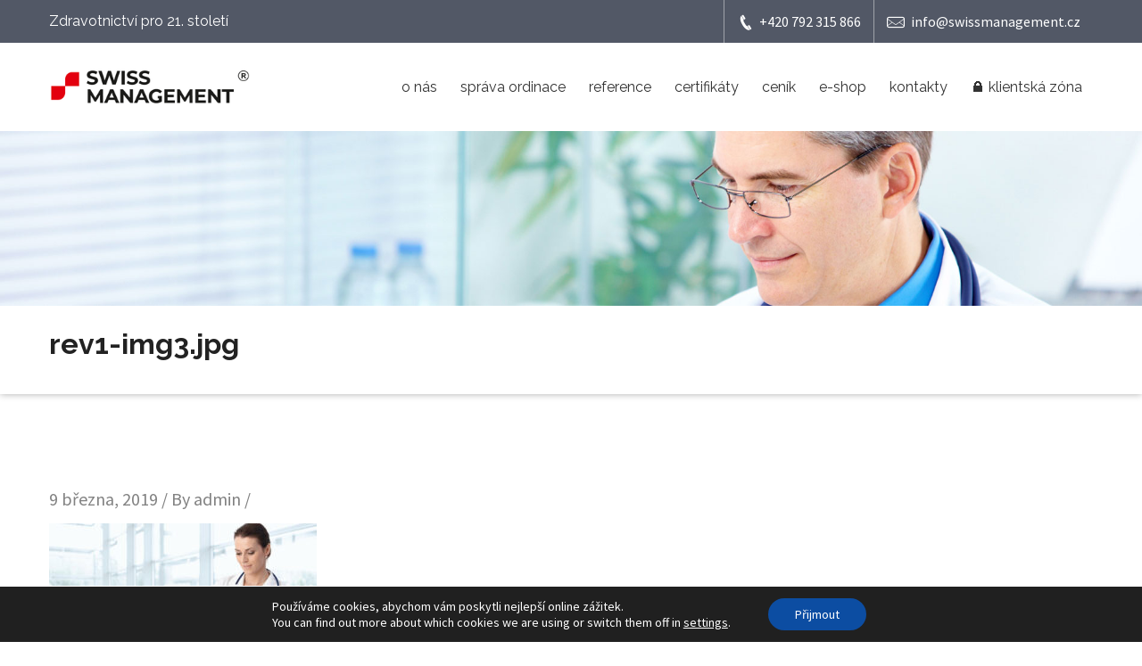

--- FILE ---
content_type: text/html; charset=utf-8
request_url: https://www.google.com/recaptcha/api2/anchor?ar=1&k=6LehTkggAAAAADaxOUBvUXx_pOMwN0RkPUTY7j3x&co=aHR0cHM6Ly9zd2lzc21hbmFnZW1lbnQuY3o6NDQz&hl=en&v=PoyoqOPhxBO7pBk68S4YbpHZ&size=invisible&anchor-ms=20000&execute-ms=30000&cb=k14yto9wkjt
body_size: 48618
content:
<!DOCTYPE HTML><html dir="ltr" lang="en"><head><meta http-equiv="Content-Type" content="text/html; charset=UTF-8">
<meta http-equiv="X-UA-Compatible" content="IE=edge">
<title>reCAPTCHA</title>
<style type="text/css">
/* cyrillic-ext */
@font-face {
  font-family: 'Roboto';
  font-style: normal;
  font-weight: 400;
  font-stretch: 100%;
  src: url(//fonts.gstatic.com/s/roboto/v48/KFO7CnqEu92Fr1ME7kSn66aGLdTylUAMa3GUBHMdazTgWw.woff2) format('woff2');
  unicode-range: U+0460-052F, U+1C80-1C8A, U+20B4, U+2DE0-2DFF, U+A640-A69F, U+FE2E-FE2F;
}
/* cyrillic */
@font-face {
  font-family: 'Roboto';
  font-style: normal;
  font-weight: 400;
  font-stretch: 100%;
  src: url(//fonts.gstatic.com/s/roboto/v48/KFO7CnqEu92Fr1ME7kSn66aGLdTylUAMa3iUBHMdazTgWw.woff2) format('woff2');
  unicode-range: U+0301, U+0400-045F, U+0490-0491, U+04B0-04B1, U+2116;
}
/* greek-ext */
@font-face {
  font-family: 'Roboto';
  font-style: normal;
  font-weight: 400;
  font-stretch: 100%;
  src: url(//fonts.gstatic.com/s/roboto/v48/KFO7CnqEu92Fr1ME7kSn66aGLdTylUAMa3CUBHMdazTgWw.woff2) format('woff2');
  unicode-range: U+1F00-1FFF;
}
/* greek */
@font-face {
  font-family: 'Roboto';
  font-style: normal;
  font-weight: 400;
  font-stretch: 100%;
  src: url(//fonts.gstatic.com/s/roboto/v48/KFO7CnqEu92Fr1ME7kSn66aGLdTylUAMa3-UBHMdazTgWw.woff2) format('woff2');
  unicode-range: U+0370-0377, U+037A-037F, U+0384-038A, U+038C, U+038E-03A1, U+03A3-03FF;
}
/* math */
@font-face {
  font-family: 'Roboto';
  font-style: normal;
  font-weight: 400;
  font-stretch: 100%;
  src: url(//fonts.gstatic.com/s/roboto/v48/KFO7CnqEu92Fr1ME7kSn66aGLdTylUAMawCUBHMdazTgWw.woff2) format('woff2');
  unicode-range: U+0302-0303, U+0305, U+0307-0308, U+0310, U+0312, U+0315, U+031A, U+0326-0327, U+032C, U+032F-0330, U+0332-0333, U+0338, U+033A, U+0346, U+034D, U+0391-03A1, U+03A3-03A9, U+03B1-03C9, U+03D1, U+03D5-03D6, U+03F0-03F1, U+03F4-03F5, U+2016-2017, U+2034-2038, U+203C, U+2040, U+2043, U+2047, U+2050, U+2057, U+205F, U+2070-2071, U+2074-208E, U+2090-209C, U+20D0-20DC, U+20E1, U+20E5-20EF, U+2100-2112, U+2114-2115, U+2117-2121, U+2123-214F, U+2190, U+2192, U+2194-21AE, U+21B0-21E5, U+21F1-21F2, U+21F4-2211, U+2213-2214, U+2216-22FF, U+2308-230B, U+2310, U+2319, U+231C-2321, U+2336-237A, U+237C, U+2395, U+239B-23B7, U+23D0, U+23DC-23E1, U+2474-2475, U+25AF, U+25B3, U+25B7, U+25BD, U+25C1, U+25CA, U+25CC, U+25FB, U+266D-266F, U+27C0-27FF, U+2900-2AFF, U+2B0E-2B11, U+2B30-2B4C, U+2BFE, U+3030, U+FF5B, U+FF5D, U+1D400-1D7FF, U+1EE00-1EEFF;
}
/* symbols */
@font-face {
  font-family: 'Roboto';
  font-style: normal;
  font-weight: 400;
  font-stretch: 100%;
  src: url(//fonts.gstatic.com/s/roboto/v48/KFO7CnqEu92Fr1ME7kSn66aGLdTylUAMaxKUBHMdazTgWw.woff2) format('woff2');
  unicode-range: U+0001-000C, U+000E-001F, U+007F-009F, U+20DD-20E0, U+20E2-20E4, U+2150-218F, U+2190, U+2192, U+2194-2199, U+21AF, U+21E6-21F0, U+21F3, U+2218-2219, U+2299, U+22C4-22C6, U+2300-243F, U+2440-244A, U+2460-24FF, U+25A0-27BF, U+2800-28FF, U+2921-2922, U+2981, U+29BF, U+29EB, U+2B00-2BFF, U+4DC0-4DFF, U+FFF9-FFFB, U+10140-1018E, U+10190-1019C, U+101A0, U+101D0-101FD, U+102E0-102FB, U+10E60-10E7E, U+1D2C0-1D2D3, U+1D2E0-1D37F, U+1F000-1F0FF, U+1F100-1F1AD, U+1F1E6-1F1FF, U+1F30D-1F30F, U+1F315, U+1F31C, U+1F31E, U+1F320-1F32C, U+1F336, U+1F378, U+1F37D, U+1F382, U+1F393-1F39F, U+1F3A7-1F3A8, U+1F3AC-1F3AF, U+1F3C2, U+1F3C4-1F3C6, U+1F3CA-1F3CE, U+1F3D4-1F3E0, U+1F3ED, U+1F3F1-1F3F3, U+1F3F5-1F3F7, U+1F408, U+1F415, U+1F41F, U+1F426, U+1F43F, U+1F441-1F442, U+1F444, U+1F446-1F449, U+1F44C-1F44E, U+1F453, U+1F46A, U+1F47D, U+1F4A3, U+1F4B0, U+1F4B3, U+1F4B9, U+1F4BB, U+1F4BF, U+1F4C8-1F4CB, U+1F4D6, U+1F4DA, U+1F4DF, U+1F4E3-1F4E6, U+1F4EA-1F4ED, U+1F4F7, U+1F4F9-1F4FB, U+1F4FD-1F4FE, U+1F503, U+1F507-1F50B, U+1F50D, U+1F512-1F513, U+1F53E-1F54A, U+1F54F-1F5FA, U+1F610, U+1F650-1F67F, U+1F687, U+1F68D, U+1F691, U+1F694, U+1F698, U+1F6AD, U+1F6B2, U+1F6B9-1F6BA, U+1F6BC, U+1F6C6-1F6CF, U+1F6D3-1F6D7, U+1F6E0-1F6EA, U+1F6F0-1F6F3, U+1F6F7-1F6FC, U+1F700-1F7FF, U+1F800-1F80B, U+1F810-1F847, U+1F850-1F859, U+1F860-1F887, U+1F890-1F8AD, U+1F8B0-1F8BB, U+1F8C0-1F8C1, U+1F900-1F90B, U+1F93B, U+1F946, U+1F984, U+1F996, U+1F9E9, U+1FA00-1FA6F, U+1FA70-1FA7C, U+1FA80-1FA89, U+1FA8F-1FAC6, U+1FACE-1FADC, U+1FADF-1FAE9, U+1FAF0-1FAF8, U+1FB00-1FBFF;
}
/* vietnamese */
@font-face {
  font-family: 'Roboto';
  font-style: normal;
  font-weight: 400;
  font-stretch: 100%;
  src: url(//fonts.gstatic.com/s/roboto/v48/KFO7CnqEu92Fr1ME7kSn66aGLdTylUAMa3OUBHMdazTgWw.woff2) format('woff2');
  unicode-range: U+0102-0103, U+0110-0111, U+0128-0129, U+0168-0169, U+01A0-01A1, U+01AF-01B0, U+0300-0301, U+0303-0304, U+0308-0309, U+0323, U+0329, U+1EA0-1EF9, U+20AB;
}
/* latin-ext */
@font-face {
  font-family: 'Roboto';
  font-style: normal;
  font-weight: 400;
  font-stretch: 100%;
  src: url(//fonts.gstatic.com/s/roboto/v48/KFO7CnqEu92Fr1ME7kSn66aGLdTylUAMa3KUBHMdazTgWw.woff2) format('woff2');
  unicode-range: U+0100-02BA, U+02BD-02C5, U+02C7-02CC, U+02CE-02D7, U+02DD-02FF, U+0304, U+0308, U+0329, U+1D00-1DBF, U+1E00-1E9F, U+1EF2-1EFF, U+2020, U+20A0-20AB, U+20AD-20C0, U+2113, U+2C60-2C7F, U+A720-A7FF;
}
/* latin */
@font-face {
  font-family: 'Roboto';
  font-style: normal;
  font-weight: 400;
  font-stretch: 100%;
  src: url(//fonts.gstatic.com/s/roboto/v48/KFO7CnqEu92Fr1ME7kSn66aGLdTylUAMa3yUBHMdazQ.woff2) format('woff2');
  unicode-range: U+0000-00FF, U+0131, U+0152-0153, U+02BB-02BC, U+02C6, U+02DA, U+02DC, U+0304, U+0308, U+0329, U+2000-206F, U+20AC, U+2122, U+2191, U+2193, U+2212, U+2215, U+FEFF, U+FFFD;
}
/* cyrillic-ext */
@font-face {
  font-family: 'Roboto';
  font-style: normal;
  font-weight: 500;
  font-stretch: 100%;
  src: url(//fonts.gstatic.com/s/roboto/v48/KFO7CnqEu92Fr1ME7kSn66aGLdTylUAMa3GUBHMdazTgWw.woff2) format('woff2');
  unicode-range: U+0460-052F, U+1C80-1C8A, U+20B4, U+2DE0-2DFF, U+A640-A69F, U+FE2E-FE2F;
}
/* cyrillic */
@font-face {
  font-family: 'Roboto';
  font-style: normal;
  font-weight: 500;
  font-stretch: 100%;
  src: url(//fonts.gstatic.com/s/roboto/v48/KFO7CnqEu92Fr1ME7kSn66aGLdTylUAMa3iUBHMdazTgWw.woff2) format('woff2');
  unicode-range: U+0301, U+0400-045F, U+0490-0491, U+04B0-04B1, U+2116;
}
/* greek-ext */
@font-face {
  font-family: 'Roboto';
  font-style: normal;
  font-weight: 500;
  font-stretch: 100%;
  src: url(//fonts.gstatic.com/s/roboto/v48/KFO7CnqEu92Fr1ME7kSn66aGLdTylUAMa3CUBHMdazTgWw.woff2) format('woff2');
  unicode-range: U+1F00-1FFF;
}
/* greek */
@font-face {
  font-family: 'Roboto';
  font-style: normal;
  font-weight: 500;
  font-stretch: 100%;
  src: url(//fonts.gstatic.com/s/roboto/v48/KFO7CnqEu92Fr1ME7kSn66aGLdTylUAMa3-UBHMdazTgWw.woff2) format('woff2');
  unicode-range: U+0370-0377, U+037A-037F, U+0384-038A, U+038C, U+038E-03A1, U+03A3-03FF;
}
/* math */
@font-face {
  font-family: 'Roboto';
  font-style: normal;
  font-weight: 500;
  font-stretch: 100%;
  src: url(//fonts.gstatic.com/s/roboto/v48/KFO7CnqEu92Fr1ME7kSn66aGLdTylUAMawCUBHMdazTgWw.woff2) format('woff2');
  unicode-range: U+0302-0303, U+0305, U+0307-0308, U+0310, U+0312, U+0315, U+031A, U+0326-0327, U+032C, U+032F-0330, U+0332-0333, U+0338, U+033A, U+0346, U+034D, U+0391-03A1, U+03A3-03A9, U+03B1-03C9, U+03D1, U+03D5-03D6, U+03F0-03F1, U+03F4-03F5, U+2016-2017, U+2034-2038, U+203C, U+2040, U+2043, U+2047, U+2050, U+2057, U+205F, U+2070-2071, U+2074-208E, U+2090-209C, U+20D0-20DC, U+20E1, U+20E5-20EF, U+2100-2112, U+2114-2115, U+2117-2121, U+2123-214F, U+2190, U+2192, U+2194-21AE, U+21B0-21E5, U+21F1-21F2, U+21F4-2211, U+2213-2214, U+2216-22FF, U+2308-230B, U+2310, U+2319, U+231C-2321, U+2336-237A, U+237C, U+2395, U+239B-23B7, U+23D0, U+23DC-23E1, U+2474-2475, U+25AF, U+25B3, U+25B7, U+25BD, U+25C1, U+25CA, U+25CC, U+25FB, U+266D-266F, U+27C0-27FF, U+2900-2AFF, U+2B0E-2B11, U+2B30-2B4C, U+2BFE, U+3030, U+FF5B, U+FF5D, U+1D400-1D7FF, U+1EE00-1EEFF;
}
/* symbols */
@font-face {
  font-family: 'Roboto';
  font-style: normal;
  font-weight: 500;
  font-stretch: 100%;
  src: url(//fonts.gstatic.com/s/roboto/v48/KFO7CnqEu92Fr1ME7kSn66aGLdTylUAMaxKUBHMdazTgWw.woff2) format('woff2');
  unicode-range: U+0001-000C, U+000E-001F, U+007F-009F, U+20DD-20E0, U+20E2-20E4, U+2150-218F, U+2190, U+2192, U+2194-2199, U+21AF, U+21E6-21F0, U+21F3, U+2218-2219, U+2299, U+22C4-22C6, U+2300-243F, U+2440-244A, U+2460-24FF, U+25A0-27BF, U+2800-28FF, U+2921-2922, U+2981, U+29BF, U+29EB, U+2B00-2BFF, U+4DC0-4DFF, U+FFF9-FFFB, U+10140-1018E, U+10190-1019C, U+101A0, U+101D0-101FD, U+102E0-102FB, U+10E60-10E7E, U+1D2C0-1D2D3, U+1D2E0-1D37F, U+1F000-1F0FF, U+1F100-1F1AD, U+1F1E6-1F1FF, U+1F30D-1F30F, U+1F315, U+1F31C, U+1F31E, U+1F320-1F32C, U+1F336, U+1F378, U+1F37D, U+1F382, U+1F393-1F39F, U+1F3A7-1F3A8, U+1F3AC-1F3AF, U+1F3C2, U+1F3C4-1F3C6, U+1F3CA-1F3CE, U+1F3D4-1F3E0, U+1F3ED, U+1F3F1-1F3F3, U+1F3F5-1F3F7, U+1F408, U+1F415, U+1F41F, U+1F426, U+1F43F, U+1F441-1F442, U+1F444, U+1F446-1F449, U+1F44C-1F44E, U+1F453, U+1F46A, U+1F47D, U+1F4A3, U+1F4B0, U+1F4B3, U+1F4B9, U+1F4BB, U+1F4BF, U+1F4C8-1F4CB, U+1F4D6, U+1F4DA, U+1F4DF, U+1F4E3-1F4E6, U+1F4EA-1F4ED, U+1F4F7, U+1F4F9-1F4FB, U+1F4FD-1F4FE, U+1F503, U+1F507-1F50B, U+1F50D, U+1F512-1F513, U+1F53E-1F54A, U+1F54F-1F5FA, U+1F610, U+1F650-1F67F, U+1F687, U+1F68D, U+1F691, U+1F694, U+1F698, U+1F6AD, U+1F6B2, U+1F6B9-1F6BA, U+1F6BC, U+1F6C6-1F6CF, U+1F6D3-1F6D7, U+1F6E0-1F6EA, U+1F6F0-1F6F3, U+1F6F7-1F6FC, U+1F700-1F7FF, U+1F800-1F80B, U+1F810-1F847, U+1F850-1F859, U+1F860-1F887, U+1F890-1F8AD, U+1F8B0-1F8BB, U+1F8C0-1F8C1, U+1F900-1F90B, U+1F93B, U+1F946, U+1F984, U+1F996, U+1F9E9, U+1FA00-1FA6F, U+1FA70-1FA7C, U+1FA80-1FA89, U+1FA8F-1FAC6, U+1FACE-1FADC, U+1FADF-1FAE9, U+1FAF0-1FAF8, U+1FB00-1FBFF;
}
/* vietnamese */
@font-face {
  font-family: 'Roboto';
  font-style: normal;
  font-weight: 500;
  font-stretch: 100%;
  src: url(//fonts.gstatic.com/s/roboto/v48/KFO7CnqEu92Fr1ME7kSn66aGLdTylUAMa3OUBHMdazTgWw.woff2) format('woff2');
  unicode-range: U+0102-0103, U+0110-0111, U+0128-0129, U+0168-0169, U+01A0-01A1, U+01AF-01B0, U+0300-0301, U+0303-0304, U+0308-0309, U+0323, U+0329, U+1EA0-1EF9, U+20AB;
}
/* latin-ext */
@font-face {
  font-family: 'Roboto';
  font-style: normal;
  font-weight: 500;
  font-stretch: 100%;
  src: url(//fonts.gstatic.com/s/roboto/v48/KFO7CnqEu92Fr1ME7kSn66aGLdTylUAMa3KUBHMdazTgWw.woff2) format('woff2');
  unicode-range: U+0100-02BA, U+02BD-02C5, U+02C7-02CC, U+02CE-02D7, U+02DD-02FF, U+0304, U+0308, U+0329, U+1D00-1DBF, U+1E00-1E9F, U+1EF2-1EFF, U+2020, U+20A0-20AB, U+20AD-20C0, U+2113, U+2C60-2C7F, U+A720-A7FF;
}
/* latin */
@font-face {
  font-family: 'Roboto';
  font-style: normal;
  font-weight: 500;
  font-stretch: 100%;
  src: url(//fonts.gstatic.com/s/roboto/v48/KFO7CnqEu92Fr1ME7kSn66aGLdTylUAMa3yUBHMdazQ.woff2) format('woff2');
  unicode-range: U+0000-00FF, U+0131, U+0152-0153, U+02BB-02BC, U+02C6, U+02DA, U+02DC, U+0304, U+0308, U+0329, U+2000-206F, U+20AC, U+2122, U+2191, U+2193, U+2212, U+2215, U+FEFF, U+FFFD;
}
/* cyrillic-ext */
@font-face {
  font-family: 'Roboto';
  font-style: normal;
  font-weight: 900;
  font-stretch: 100%;
  src: url(//fonts.gstatic.com/s/roboto/v48/KFO7CnqEu92Fr1ME7kSn66aGLdTylUAMa3GUBHMdazTgWw.woff2) format('woff2');
  unicode-range: U+0460-052F, U+1C80-1C8A, U+20B4, U+2DE0-2DFF, U+A640-A69F, U+FE2E-FE2F;
}
/* cyrillic */
@font-face {
  font-family: 'Roboto';
  font-style: normal;
  font-weight: 900;
  font-stretch: 100%;
  src: url(//fonts.gstatic.com/s/roboto/v48/KFO7CnqEu92Fr1ME7kSn66aGLdTylUAMa3iUBHMdazTgWw.woff2) format('woff2');
  unicode-range: U+0301, U+0400-045F, U+0490-0491, U+04B0-04B1, U+2116;
}
/* greek-ext */
@font-face {
  font-family: 'Roboto';
  font-style: normal;
  font-weight: 900;
  font-stretch: 100%;
  src: url(//fonts.gstatic.com/s/roboto/v48/KFO7CnqEu92Fr1ME7kSn66aGLdTylUAMa3CUBHMdazTgWw.woff2) format('woff2');
  unicode-range: U+1F00-1FFF;
}
/* greek */
@font-face {
  font-family: 'Roboto';
  font-style: normal;
  font-weight: 900;
  font-stretch: 100%;
  src: url(//fonts.gstatic.com/s/roboto/v48/KFO7CnqEu92Fr1ME7kSn66aGLdTylUAMa3-UBHMdazTgWw.woff2) format('woff2');
  unicode-range: U+0370-0377, U+037A-037F, U+0384-038A, U+038C, U+038E-03A1, U+03A3-03FF;
}
/* math */
@font-face {
  font-family: 'Roboto';
  font-style: normal;
  font-weight: 900;
  font-stretch: 100%;
  src: url(//fonts.gstatic.com/s/roboto/v48/KFO7CnqEu92Fr1ME7kSn66aGLdTylUAMawCUBHMdazTgWw.woff2) format('woff2');
  unicode-range: U+0302-0303, U+0305, U+0307-0308, U+0310, U+0312, U+0315, U+031A, U+0326-0327, U+032C, U+032F-0330, U+0332-0333, U+0338, U+033A, U+0346, U+034D, U+0391-03A1, U+03A3-03A9, U+03B1-03C9, U+03D1, U+03D5-03D6, U+03F0-03F1, U+03F4-03F5, U+2016-2017, U+2034-2038, U+203C, U+2040, U+2043, U+2047, U+2050, U+2057, U+205F, U+2070-2071, U+2074-208E, U+2090-209C, U+20D0-20DC, U+20E1, U+20E5-20EF, U+2100-2112, U+2114-2115, U+2117-2121, U+2123-214F, U+2190, U+2192, U+2194-21AE, U+21B0-21E5, U+21F1-21F2, U+21F4-2211, U+2213-2214, U+2216-22FF, U+2308-230B, U+2310, U+2319, U+231C-2321, U+2336-237A, U+237C, U+2395, U+239B-23B7, U+23D0, U+23DC-23E1, U+2474-2475, U+25AF, U+25B3, U+25B7, U+25BD, U+25C1, U+25CA, U+25CC, U+25FB, U+266D-266F, U+27C0-27FF, U+2900-2AFF, U+2B0E-2B11, U+2B30-2B4C, U+2BFE, U+3030, U+FF5B, U+FF5D, U+1D400-1D7FF, U+1EE00-1EEFF;
}
/* symbols */
@font-face {
  font-family: 'Roboto';
  font-style: normal;
  font-weight: 900;
  font-stretch: 100%;
  src: url(//fonts.gstatic.com/s/roboto/v48/KFO7CnqEu92Fr1ME7kSn66aGLdTylUAMaxKUBHMdazTgWw.woff2) format('woff2');
  unicode-range: U+0001-000C, U+000E-001F, U+007F-009F, U+20DD-20E0, U+20E2-20E4, U+2150-218F, U+2190, U+2192, U+2194-2199, U+21AF, U+21E6-21F0, U+21F3, U+2218-2219, U+2299, U+22C4-22C6, U+2300-243F, U+2440-244A, U+2460-24FF, U+25A0-27BF, U+2800-28FF, U+2921-2922, U+2981, U+29BF, U+29EB, U+2B00-2BFF, U+4DC0-4DFF, U+FFF9-FFFB, U+10140-1018E, U+10190-1019C, U+101A0, U+101D0-101FD, U+102E0-102FB, U+10E60-10E7E, U+1D2C0-1D2D3, U+1D2E0-1D37F, U+1F000-1F0FF, U+1F100-1F1AD, U+1F1E6-1F1FF, U+1F30D-1F30F, U+1F315, U+1F31C, U+1F31E, U+1F320-1F32C, U+1F336, U+1F378, U+1F37D, U+1F382, U+1F393-1F39F, U+1F3A7-1F3A8, U+1F3AC-1F3AF, U+1F3C2, U+1F3C4-1F3C6, U+1F3CA-1F3CE, U+1F3D4-1F3E0, U+1F3ED, U+1F3F1-1F3F3, U+1F3F5-1F3F7, U+1F408, U+1F415, U+1F41F, U+1F426, U+1F43F, U+1F441-1F442, U+1F444, U+1F446-1F449, U+1F44C-1F44E, U+1F453, U+1F46A, U+1F47D, U+1F4A3, U+1F4B0, U+1F4B3, U+1F4B9, U+1F4BB, U+1F4BF, U+1F4C8-1F4CB, U+1F4D6, U+1F4DA, U+1F4DF, U+1F4E3-1F4E6, U+1F4EA-1F4ED, U+1F4F7, U+1F4F9-1F4FB, U+1F4FD-1F4FE, U+1F503, U+1F507-1F50B, U+1F50D, U+1F512-1F513, U+1F53E-1F54A, U+1F54F-1F5FA, U+1F610, U+1F650-1F67F, U+1F687, U+1F68D, U+1F691, U+1F694, U+1F698, U+1F6AD, U+1F6B2, U+1F6B9-1F6BA, U+1F6BC, U+1F6C6-1F6CF, U+1F6D3-1F6D7, U+1F6E0-1F6EA, U+1F6F0-1F6F3, U+1F6F7-1F6FC, U+1F700-1F7FF, U+1F800-1F80B, U+1F810-1F847, U+1F850-1F859, U+1F860-1F887, U+1F890-1F8AD, U+1F8B0-1F8BB, U+1F8C0-1F8C1, U+1F900-1F90B, U+1F93B, U+1F946, U+1F984, U+1F996, U+1F9E9, U+1FA00-1FA6F, U+1FA70-1FA7C, U+1FA80-1FA89, U+1FA8F-1FAC6, U+1FACE-1FADC, U+1FADF-1FAE9, U+1FAF0-1FAF8, U+1FB00-1FBFF;
}
/* vietnamese */
@font-face {
  font-family: 'Roboto';
  font-style: normal;
  font-weight: 900;
  font-stretch: 100%;
  src: url(//fonts.gstatic.com/s/roboto/v48/KFO7CnqEu92Fr1ME7kSn66aGLdTylUAMa3OUBHMdazTgWw.woff2) format('woff2');
  unicode-range: U+0102-0103, U+0110-0111, U+0128-0129, U+0168-0169, U+01A0-01A1, U+01AF-01B0, U+0300-0301, U+0303-0304, U+0308-0309, U+0323, U+0329, U+1EA0-1EF9, U+20AB;
}
/* latin-ext */
@font-face {
  font-family: 'Roboto';
  font-style: normal;
  font-weight: 900;
  font-stretch: 100%;
  src: url(//fonts.gstatic.com/s/roboto/v48/KFO7CnqEu92Fr1ME7kSn66aGLdTylUAMa3KUBHMdazTgWw.woff2) format('woff2');
  unicode-range: U+0100-02BA, U+02BD-02C5, U+02C7-02CC, U+02CE-02D7, U+02DD-02FF, U+0304, U+0308, U+0329, U+1D00-1DBF, U+1E00-1E9F, U+1EF2-1EFF, U+2020, U+20A0-20AB, U+20AD-20C0, U+2113, U+2C60-2C7F, U+A720-A7FF;
}
/* latin */
@font-face {
  font-family: 'Roboto';
  font-style: normal;
  font-weight: 900;
  font-stretch: 100%;
  src: url(//fonts.gstatic.com/s/roboto/v48/KFO7CnqEu92Fr1ME7kSn66aGLdTylUAMa3yUBHMdazQ.woff2) format('woff2');
  unicode-range: U+0000-00FF, U+0131, U+0152-0153, U+02BB-02BC, U+02C6, U+02DA, U+02DC, U+0304, U+0308, U+0329, U+2000-206F, U+20AC, U+2122, U+2191, U+2193, U+2212, U+2215, U+FEFF, U+FFFD;
}

</style>
<link rel="stylesheet" type="text/css" href="https://www.gstatic.com/recaptcha/releases/PoyoqOPhxBO7pBk68S4YbpHZ/styles__ltr.css">
<script nonce="KEQv3mNqePBuiQnmD6MUcA" type="text/javascript">window['__recaptcha_api'] = 'https://www.google.com/recaptcha/api2/';</script>
<script type="text/javascript" src="https://www.gstatic.com/recaptcha/releases/PoyoqOPhxBO7pBk68S4YbpHZ/recaptcha__en.js" nonce="KEQv3mNqePBuiQnmD6MUcA">
      
    </script></head>
<body><div id="rc-anchor-alert" class="rc-anchor-alert"></div>
<input type="hidden" id="recaptcha-token" value="[base64]">
<script type="text/javascript" nonce="KEQv3mNqePBuiQnmD6MUcA">
      recaptcha.anchor.Main.init("[\x22ainput\x22,[\x22bgdata\x22,\x22\x22,\[base64]/[base64]/MjU1Ong/[base64]/[base64]/[base64]/[base64]/[base64]/[base64]/[base64]/[base64]/[base64]/[base64]/[base64]/[base64]/[base64]/[base64]/[base64]\\u003d\x22,\[base64]\\u003d\x22,\x22woTDl0N7cMOdwowtw51KD8OPXsKHwqjDl8KDdmHCtxnCpUDDlcOZLcK0wpEREDrCojnCmMOLwpbCmcKfw7jCvk3ClMOSwo3DhcOnwrbCu8OsD8KXcEUlKDPCjsO3w5vDvSJ0RBxvGMOcLRIrwq/Dlw3DoMOCwojDpsOdw6LDrjrDox8Aw7PCnwbDh2czw7TCnMK+ecKJw5LDsMOSw58ewrdyw4/Cm0oKw5dSw7RRZcKBwoTDkcO8OMKPwoDCkxnCh8KJwovCiMKJTmrCo8Onw60Ew5Z/w4s5w5Y6w77DsVnCp8K+w5zDj8Kuw4DDgcONw4tTwrnDhADDvG4WwpjDgTHCjMO1FB9PaxnDoFPChFgSCVF5w5zClsK3wonDqsKJJMOrHDQZw7Jnw5J/w57DrcKIw7tDCcOzXVUlO8OOw7wvw74rYBt4w7wxSMObw7s/wqDCtsKRw5YrwojDkcOnesOCJMK2W8Kow7HDicOIwrABQwwNU3YHHMKVw4DDpcKgwq/CnMOrw5t7wrcJOUoDbTrCtDdnw4scDcOzwpHCtAHDn8KUfiXCkcKnwozCl8KUK8Oiw5/Ds8Ohw5HCllDCh1smwp/CnsOcwoEjw68Jw47Cq8Kyw7YQTcKoCMOcWcKww7PDp2MKZ1Afw6fChyUwwpLCjcOIw5hsP8ORw4tdw77CpMKowpZ/[base64]/BUc4wpRpHynCu35XRMOTwoEvwqVVGMOYaMK9ax0tw5jCuwZJBS07QsOyw4Mnb8Kfw5vCqEEpwp3CpsOvw51rw6B/wp/CrcKqwoXCnsOiLHLDtcKuwqFawrNpwpJhwqERYcKJZcOSw4wJw4E5Eh3CjlnCosK/RsOybQ8IwpYsfsKPbzvCujwFfMO5KcKnb8KRb8O+w7jDqsOLw47CnsK6LMOwc8OUw4PCl3AiwrjDkA3Dt8K7dHHCnFo0NsOgVMOLwrPCuSUvTMKwJcOUwppRRMOabAAjfzLClwgvwojDvcKuw5JYwpoRB3B/CB3ColDDtsKww6U4VmFnwqjDqx/Dv0BOZCEbfcOMwrlUAxpeGMOOw6HDksOHW8KZw79kEH4tEcO9w4oBBsKxw4zDnsOMCMOIFDBwwo/DsmvDhsOGGDjCosO+bHEhw67DvWHDrWTDvWMZwpF9wp4Kw5ZPwqTCqgzCljPDgTRfw6Uww5gww5HDjsKpwr7Cg8OwJ1fDvcO+dgwfw6B0wrc8wqd+w5AmC1taw4nDpsOhw47CicK0wrFYXhNawp9bUH/CncOIwoPChcK4wqw/w4EYOV5hCSlYPUBLw7hlwpnCq8K3wqTChFXDscKYw63Dp0tVw4ozw4dVw6vDug/[base64]/dhRKL8OAwrkkw7PDvDjDoUbDhw9lGU4NNMOXw47DvcKrJmTDjMKaCcOvRsOUworDoToRPgZuwpnDmMOBwqNCw7fDuG/Csw7DtwU/[base64]/w5TDggfCnSbDisKoRCDCqkbCl0HDixjDqUHDhMKkwrECLMKdI3XCvV9vXx/CicOTwpIdwpAhPsO+woMmw4HCtcO0w4N3wr7Dr8Kow7TDskDDvgkwwoLDrzfCvyNHRQpDaCodwoxiR8KmwoJ3w6U2wp3DrhHDmVBLGiJrw5HCjMKLIgYnwrTDn8KPwp/ClsO+eiPChsKeS03Cqz/DnEfDlsOmw57CmBZZwr4VUxV7OcKXDXrDpWIKZ2zDusK2woXDuMKsXRPDtsOhw6YAC8K5w5TDl8OKw6nCjcK3XMOBwrt/w4UowpHClcKCwr/DoMK6wo3DmcKiwoTCt31MNw3Cp8OYTsKFNGlCwqhEwpPCscK7w6TDtR7CssKTwqfDmS1xB2YnE3/Cu2bDq8Oew65CwoQzHMK7wrPCtcOmw6cZw71yw6AUwoBrwopeJ8OGFsKrXMOYe8KMw7keNsOwfMO+wo/DrzbCvMO5A1TCr8OGw6RLwq5IZGFJfSfDomVlwr7Ci8OnU2YFwq/CtDzDtg8zfMKnTGlNTgNPDcO7c2F0HsOwCsOldmnDrcOwTVDDuMK/wrBTU3bCkcKJwp7DpGLDmEjDgXB9w5nCrMKGPcOsYcKORwfDtMObaMOhwrPCvD/CgwlowpfCnMKxwpjCuUPDiSPDmMO2KMKwMGR9HcKnw6DDjsKYwrYXw4jDjcOtUMO/[base64]/[base64]/[base64]/[base64]/wo/Dv8KvEDkBBMK1NH1Of8OCY23Ch8KSw5/[base64]/[base64]/[base64]/[base64]/DhVZbwrrCucKQH8KTw7NWwrJsLsKtwocsMsK1wonCukLCqcK8wozChy0eY8Khwqh/YhTDpMKVUVrDosO2Q0BpdnnDu33CkRdzw4BcKsKMCsOMwqTCkcKsDhbDosOtwoXDrsKEw7VIw6RjVMKdwrnCoMK9w6PChRfCpcKrNCBMTHLCgsOgwr8hDwY9wo/DgW9nasKFw6s2YMKkUUrCvRPDl2bDgRAzCCvDusOFwr5OH8OmORjCmsKUAF1QwqjDuMKmwrPDqH3DhVJww4soacKXa8OOaxcxwpvDqS3DmcOAJEzDtm5BwoHDusKnw58EA8K/bEjDk8KkGE/CsWhyB8OhI8KEwpbDssK1W8KoasOlDCN0wpLDkMKywrXDr8KmD2LDvcOkw7BIKcKzw5bCssKww5Z0JwvCkMK+CAgzeRvDn8Onw77Cq8KzBGoRacOVN8OgwrEkwokzUH7DncOtwpQuwr7CqGTDqE3DlcKNasKeUB57LsO5wps/wpTDsTPDiMOJWsKAQg/DscKKRsKWw6wAZzYpLEVZR8OLdGPCs8OKYMOow6HDrcOyMsObw71XwqnCjsKaw5AMw5YtYMOqKzNIw6FpasOSw4B7wqwRwo7DgcKiwovCvDDCgcOmbcK5MzNRaUJVZsO/QcOvw7pmw4nDh8KuwpjCucKWw7zChXZwQE5hAwlraiE5w5nCjsOZVcODUWHClU7DoMOiwpzDlDPDlsK3wqtXAADDhhNcwoBROcOkw4sjwrFqL2LDnsOjIMOJwrFTWz01w5jCiMOqRhXDg8ObwqLDhVLDi8OnHVEXwptww6skVsOxwqpZal/[base64]/CmD0sw6DCvgnCqsK/w5DDpsOWLsOUwpvDtsKITFEcHsKyw4XCpVhzw7bDgkDDrMKxGnPDq09oDVIvw6PCl1XCi8K0wobDhz1qwpd2wohVw7I+LxzDtCjCnMKww5HCr8OyHcK4eDtteG7CnMKgLhbDoAgKwoTCs2lXw5gqO2tmXyNNwp7CvsKuIQp+w4vCsXxAwo1bwp/CisO/JSzDl8OswqvCjm3DsS1aw5HCmcK8CsKawpHCnMO6w5RQwr4BLsOLKcKuP8OXwqfChMK2w7PDpXbCvXTDnMKxVsKcw5LChMKaSsOcwqZ4cwLCiRnCgEEGwrfCpDtjwojCrsOjNMOXdcOjbzrDq0TCmsOtMsO3wpx0woTCg8Kww5XDshkzR8OVVWTDnG/Cu1XDmXLDhnd6wpo/EcOpw5nDtsKywrxrOEjConBJNUfClcOnd8KSZBtIw5QWc8OmaMKJwrrDi8OzFC/Dg8KgwpXDnxt5wpnCg8ORE8OecsOgHiLCiMOdbcORXzcGw4M+w6XCiMO3DcOdIsOPwqPCpTnCo3tfw6DCmDrDgz9owrrCrgoow5ZfWUU/w6kBw7l9XF7CnznCnsK8w4rClEPCrsOgF8OHGWpJOcKWe8O0w6PDrWDCo8OyI8OsESHCk8KTwq/DhcKbIzvChMOGaMKzwqQfwrDDncO9w4bCusOkVWnCsWfCrcO1w7ohw5/DrcK2JmhSUmBGwq7CgUNBKnHCt1p1wqXCtcK/w7ICFMOdw5pewpdcwp8BfS/CgMO1woZ6bcKTwr0HasKnwpFfwr7CoSREG8KKwqTChsOLw71uwr7DugTDvncEMTwScmzDrMKFw6BCVkM2w7jDtsKww7TChkfCtMOjGk8uwq/CmE8xGcK+wpnDtcODecOWCsOaw4LDm39DJVvDoDTDgsOVwrDCiVXCvsOPfyXCs8KAw5cURnbCiHDCsw3DpwrCpi81w4/DlGRYTTYYS8KScRQABjnCkMKMWEkJX8OjL8Okwrwaw7dMV8Oba38rwovCvMKvMk3DhMK5MMO0w4JtwqYVOi0DwqvCpxTDo0Vlw71Hw6J5FcKswoBKMHDCmMKvYlwXw5/Du8KDw5/DoMOFwqrDuHvCgg/DrhXDgjfDqcKKAjPCpH0vW8Kqw7BvwqvCpHvDmsKrISPDvhzDvMOcQcKuZ8KdwoDDiEIsw71gwrIRC8KkwrFjwrHDpVjDicK0CHfClyUxa8OyH2PDjigBHk9tHMKuw6DChsK8woBlEnjCj8KwVhhVw78wLF/[base64]/dAXCisOfw6kHwpDClsOCF8OvwrEXWcOTUlHDmiPCgU7CnnBLw6A9BwdOMDPDiCITacOtwoJ3wofCoMOmwo3Dg2UEI8OJGsOuWWMgEMOtw4MGwoDCghprwps+wqNEwqTCnTETBStxAcKnwoXDsj7Co8KQw43CiTfDtyDDoUkFw6zDlmFlwq3Dqx8sR8OIMk4ANcK/[base64]/anhkwo3Du8O4SlHCtCA7aMOOcG/DocOyUMOjwqoVRFPDqcKRWHjCm8KsWGBJRsKfEsKjG8Kvw43DvMOPw5FoSMOEHMKUw5kCMUvDnsKDbVfCujxQw6UGw69cNl7CqmtHwrYJQTbCsR/Co8ONwp0bw7sjAMK/CMKMYMOjdsO/w4vDpcO9w5DCtGIdw7wIA3Vdeg4yCcKsQcKva8KxeMOTRigrwpQ4wpXCjsKrHMOPfMOkw5luWsOOwqcNw43Ck8OYwpBXw6VXwoLDhQQzZSLDjsOaVcKdwpfDkMKTO8KSaMOrDBvDpMOxw6nDkw5+wpXCtMKAJcOiw78IKsOMwo7CghpSGGUzwrVgS3zDlQg/w57CqMO4wr0kwoTDjcOtwpDCtsKDME/CrW7DnCvCnMKnwqpaLMOHQMKbwqU6DhbCojTCgkJtw6VARzbCgsKGw4nDuxYdMC9bw65vw7lgwr9IERnDmlzDm3dnw7V6w4oHw69yw5HCrl/DnsK1w7nDk8KzaTIaw7TDnwDDmcKkwpHCkBDCqWUod1Zfw6nDsBHDsCZVAMOyLMOtw6ppLcOLw4nDrcK1JsO3c2QhJl0bTsKGMsKOwoUqHXvCn8OMwq4tD30kw4MvUADClzPDl3IzwpHDlsKBThLCizsKB8OKIMOdw7/[base64]/CgC3CvsKnwpsTcsKKe0lowozCsMOzw7PCqiPDhSd+w4vDpxU1w45Bw7jCv8OuNV7CpMOGwodSwqjChWlZaxTCiF3DsMKlw6rCv8OkJ8Opw6FAJ8Kfw6rCrcKrGR3DlEzDrlxYwrrDvQLClsKKKBZHL2DCtcO8TcOhIULCnHPCvsO/wr1Ww7jClyfCpXAow7HCvVfChB7CncOLdsOVw5PDuUkue2fDrnhCXsOVZcOibXUQNXnDhEUjVHvCvGQCw75Aw5DCr8OKTsKrw4DDm8OcwonCtF1wNcKjY2nCrAsEw5jCncKdUVEBesKpwrcmw4gGMCnChMKRbMKiVWLDv0PCr8Khw7xXL2wnUQ9dw5lcwr1Hwp/[base64]/DmTDDgS3Cr8K7wozDmcOUwrbCmjLCtsK2w7bCt8K3SMO7Q1sNJUhwDVnDlkEgw6vCu2XCucOqfAEhXcKhczLDlDfCll/DqsO3KsKlfxnCqMKbYj3CnMO3eMOJL23DuFzDqCDDvgtqXMKPwq1kw4rCs8Kbw6bCvn7ChUtmEg9PFDBATcKDLh07w6HDscKQEQMYA8OSFigbwrPCs8OTw6Ztw47CpCHDrwDCs8KXQWjDi1J5JGtdF1kww4BVw5DCoiHCvsOBwprDu2IPwpvCsFkww7vCiCYtD1/CrWTDssO6w70aw47CtsOXw6LDk8KTwqlbQykLDsOSOmYcwojCnMKMG8O4PcKCHsKwwrDCrSInfsOFd8OLw7ZWwp/ChW3DsVPDq8Kww53CvWNDHsKCEENpKAzClsOTwogLw5nCp8KbLkvCiRocP8O1w4Few6JswrdlwpbDpsKXblTCusKhwrXCqBHCg8KpWsONwrhFw5DDnV/[base64]/DgcKDw4Fqw7NhTcOnBDHCpALCiMKGw6dmeXbDusO7wpgyRMOkwo/DiMKYYMOAworChCo4wprDl2dVCcOcwqzCs8OVF8KuKsOiw6gBRMKvwoZtWcOiwrnClTzCnMKDMlvCsMKsfcKkMMOdw7PDncOIdgDCu8OlwprCjMO0WcKUwpDDicOHw7pMwpQCLRQjw4RIFn47Ui3DrmPDh8KyP8KNZMOVw4VFWcOFFMKYwpkAwrvCqcKQw4/DgzTDscOOD8KicRloZw/Dh8OvFcORwqfDtcOuwpJqw5rCqQk2KGLCnjQyeUMoHnMFw5YXD8O8wptGJgPCqDHDrcOcwrVxwppiJMKrHkvDoSsIcsKsXA5fw7PCh8KKNMKcQVwHw7N+NSzCksOFYxHDgBFCwrTCvsKsw6s/w4TDicKkVcK9TGjDoGfCtMOtw6zCv04GwoXDmsOlwo/DjBAEwpJVw7UBG8K+M8KAwpnDvnNHw6tuwqzDkS5zw5vDqsKLQx3DosOyOsONKxUNZXfCvylDwpbCpcK/CcOpwoDDlcOaMgpbwoBDwodLacOdO8K/PA0FOMKBV3k0w5QeNsOqw6TCuUoJcMKsTMOUJMK8w4scw5Yow5vCm8O7wpzCu3YqH0fDrMKVw6MZwqZzIj7DsVnDgcOOEQrDh8KGwojDpMKew5jDtzQraDQ4w49ew6/DpcKJwpRWEMOAwo3CnTEqwrjDjULDrTXDicKFw7YvwrUCPWRvwphMFMKOwr8Bbn3CiDXCiXY8w60QwpZ4Mm/CpEPDvsKyw4dgDMOawrPCvMOKcSAgw5xgcS03w5cOGsOWw7Bhw51VwrMwTMKjK8K0wo1uUCQXJ3nCsR4wLWfCqMOADcK7GsO/[base64]/w7V/HjvCg0lCwqNQIsODw5VYJcOYGRHCoX9awokFw6vDvU5dwqxye8OoelfCnAnCk31IfRFhwrFkw4PCpAtgw5lFw4dBBgnCosOWDMOUwqfCkUwnfgF3Ci/DocOJwqjDhsKSw7VIQMO+aGNdwqvDjjdSw6zDg8KAOwXDlMK1wrweD3vChRpRw6sOwpTDhU8eS8KqaGh6wqlfTsK4w7IjwqV/BsOWU8Opw4ZBITHDvmXCi8KDCcKsNsKBb8KTw7/CqsO1wocUw6vCrmIFw5HCkSXCnXQQwrIBfsOPMCbCgcOjw4PDosOPYsKleMKYFAcSw6B7w7QvB8Onw7vDo1PDuChlOMK8GsKdwpHDq8K3wpTCt8K/wpvCoMKsKcORGg12McKiNzTDksOMw5QmXxwqEU3DqMK+w6rDpxNmwqthw44HcznCvsOtw5TCncKawqFBBsKEwoPDqk7Dk8O3NAsLwqvDhm02GcOrw5gQw7w/TsKGax9RUEtkwoZewovCvSM9w5PClsKvUGLDh8KFw5HDlcO0wrvClcOowqBXwp9fw5nDpl91wqXCgXwDw73DscKCwrNiwoPCrTM8wqjCt2/CmsObw5UIwpU1d8O1Xg9Kw4TCmAvCsCXDonzDjlHCocKaD3tfwoEow6jCqz7ClsOZw7sNwqprDMO9wrnDpMKBwo/[base64]/FcK9NVjDi8OPw7DDusOHw4vDnMODw6gnfcOMwoZ4VlQqwoEHwpkuKMKMwrDDsWXDscK1w5PCu8OMC31Awow7wpnClcK0wqk/B8KWJXLDl8OpwqLChsOJwrfCswDDsFvCicOCw4bCt8OWwoUXw7ZYGMO0w4Q/wrJrGMO7woQLA8KPw5VdN8KHw7R6wrtyw63Cq1nDr0vCgzDCrMK/CMKDw614worDqMK+K8KYBSInE8KxeBR5LsOGKMK/FcOQCcOyw4DDsEHDlsOVw6rCigPCuxYDKmXCuDAUw7RJw40Two3DiyzCsR3DoMK7OsOGwo4TwovDnsK6w5fDoUtITMKhIMKtw5rDo8OmYzFDPR/CrXwPwp/DlEhOw6LChUTCvhNzw74xM27CvsOYwr5/w57DgElpHMKmHcKVNcOlQhtiTMKYL8OjwpcyAxrCklbDjsKaGHVDCFxTwogHesKFw6Rzwp3Clk9xwrHDjS3Do8KPw7vDrT/CjwvDtx0iwr/[base64]/BMKfw5rDksKRwrbCnsKqbMOBwoI4T8OkwonCrS3DrsO0Sm3DnBwxwp5nw7nCkMOBwqA8YW/DqsO/IktxLVhIwrTDv2Bhw7PClsKBSsOhFSx2w4o6NMK/w67CtMK2worCuMO7a3J+GgZAIT0ywr3DsAhaIMKPwocTwos8CsOWCsOiH8OWw4/CrcKiJcOMw4TCjcKyw6JNw4IXwrdrScKLOWBrwrTDrMKVwrXCucOwwq3Dh1/[base64]/DrcK8QDzCtHbDuMOPwrjCvQABw6bDgsObYcOWTsOxwosme1Ukw7zDkMKxwohJWnbDlcKlwr/[base64]/CscKbRjcww5YZeyvDncKNwr/CnsONw4bDmsO+wojClw/CnV5twpjCo8K/OylbcmLDoR1pwqDCssKnwqnDjW/CmsKbw4Ayw47CpcKLw7xidsOIwqTCpjzClBTDkEBcXinCrGMRWgQfw6ZMXcOsUCE8cxfCjcKcw7FNw5wHw5DDqzbClW3DpMKxw6DCg8KGwo8oUsOtV8OyGBZ5DsKIw6DCtTl4ClTDi8Kkb1/Cr8K+w7Ulw4DDrDfClGzCoH7CplfCl8O+VcK6T8OtEsOgQMKTK3Ajw6kLwpU0a8OJOMKUIAw5wrLCicK/wqLDoD9ow6YZw63CgcKrwrgGEcOow7/Clh7Cv3/[base64]/XMKhwrzDisOowrY0w4QtwqrCq8KWw77CucO2NcKdw73Du8O4wolURxjCksKIw7PCmcO6BEHDr8OBwrHDmsKJLyjDix0/[base64]/Ck8KEDcKODMKqwrjDvsKhw69BwoHDjsKrw6wrcMOoacO5dMOxw7rCnB7CusOfNSrDlV/CqVk1wqnCusKRJ8OawqM8woA8HFkRwp4GV8KHw48JZWYnwoY1woDDg13CssOLF2IFw4LCqSg0EcOuwr3CqcOVwrvCuk7DjsK0ag1vwpTDuG97OcOUwoR5worCpMOpw7Biw4lMwqvCr0hUYzXCmcOnIQtKwr3CncK+ODhxwrPCvE3ChQEYOkrCiHYwE0/Cui/CpCBPEEfCl8Onw4rCsz/CiksQL8OWw5xrC8O7woUCw6XCmsKOPiMAwrnDsm7DnDHDmlLDjAMIZcKOFMOhw6l5w5/DqCYrwprDtcKRwoXCuy/[base64]/[base64]/CqQMqdBjDlsONwq/[base64]/wqwjPi92wr7DmMO6PcKOw7PClcOJw5kEGMKrCSpww741L8Kzwrk/[base64]/CglgEwoc8w5lOCMKdU8Oow4tYwqddwrDCl3bDk2ESw6XDuAXDjlLDjT0/wp/DtsOlw5RyfTjDlRPCicOBw5gfw7XDscKQwo/CgGXCusOKwrrCssOZw5gOBjLCgF3DhDgkPkLDjkIFwpcSw5fCgTjCtRvCscO0wqjCgD0mwrrCucK0w4UdH8KuwrVsMhPDhX88GsKww4ELw6TCp8OWwqTDosK2JSjDmcKOwq3Cgz3DncKLPcKtw4fCksKawr3CqQsaIsKddXN3w7t/[base64]/[base64]/DiiUFwrTCn8KlwqJ8wp/DsDJ0BxXDrcOIw5h1CcKfwp3Dg1XDr8OtXxjCjUVEwovCl8KRw7wNwpkcYcK/CH5RTcK/[base64]/DmcKYbkA0J8O+w5Aowr3Cln3CrAUrw4PCvcObw6VhB8KKdGDDncOxasOvXw3DsVzDicKVVxM3BDvCg8OaS1TDgMOQwo/DtDfCl0fDpsKcwrBSCj4pCMOCQmRbw5cgw41sUMKLwqFDV3DDhsOew4vDscKfecOfwoF3dTrCtHvDgcKJS8O0w4TDvcKuw6PCuMO8w6nCumxpwpIvdnvCgRB6YnPDsjvCt8Kew6jDhkEsw69aw7MCw4kTbMKHb8O0BD/[base64]/w77DrMOOwpR6QMKRwrpPK2dSYmrCtsOfE8O1dsK7RTZpwqsGFMKdXTp7wo0+w7Myw4bDisObwpskTgDDp8KAw5LDkRhyDRd+UMKXME3CpMKawotdYsOVY2s3ScOjQsOgwpBjBWE0dMO2a1rDiSnCqcKpw4LCkcOEWsOiwrkEw77DnMKzNiDCl8KCLcO/UhpDUcOjLkjCtBQwwq/DoAbDuFfCmgfDphbDnkhJwqPDgEXDiMOIZhgdeMOIwp5jw7l+w4rDqBEZw5NDD8KmHxjCusKQKcOdZX/Cjx/DqwgmGTYeXsOzNcOCw50Bw4NeRsOqwpnDijAwOVDDu8KXwo5cAsKRMlbDj8O6wrbCuMKNwrdEwq19ZHpFLQPCkgTCukHDj2/[base64]/ScOUwqsifcOlJMKPwptQDz7CjDrCmz86w4tud3XDu8O9W8OawoErc8KNU8K0FGTCsMKLZMKsw6TCosKBOBxBwqdkw7TDqUsbw6/[base64]/DocODw5grw6nDkgDDusOYY8OIIMOEbsK9UUNgw4lJBMO3DG7DiMOYSDzCtEfDtDE0Q8Ozw7YWwpVMwoBKw7Vhwol1w7lzLkkFwptVw64RYE/DtsKcO8KGasKdHsKKT8OvcGbDvAgvw5JMZDjCnsOmdUsKQsKPUjPCrsO2aMOrwrLCpMKDbQzCj8KPOQjDh8KDw77CncOkwooXZcOawoYVPUHCpS/CrAPCisO0QMK+C8KdZ0dFwo7CiwtrwoHDsTdqWMOawpIXBHoJwrfDnMO+G8KVKBc5enTDkcKvw4lvw5vDsl7CjUDDhDzDumF4wpPDr8Ovw5IvIcOtw4PCmMKZw6ZtbMKwwo/CksKXT8OJVsOCw4JJFgcZwo7Cm3jDtsK0fcKBw4ALwoxSH8OhLsOfwqk5w6cXSA7Cu0Nxw4nCiSAFw6Q2GSzCgsKfw63CkEDCjhAwfcO8cQfCqsOcwrXCtcO+wo/CjUcBMcKewpwqVA/Ck8KTwqsPOkskwoLCksOdHMOFw7MHcyzCgcKtwr8ew6pMfsKnw6DDocKawp3DtsOkbFvDm2BSOmrDmA9wEDMBU8Omw7ErT8KFZcKiacOkw6sIFMKbwo0WHMKad8KnUUE5w4HCgcKYdMOndhUFaMOCTMOZwqXCmRsqSCRsw64awq/Ct8Knw4UJPcOHXsO3w6otwprCvsOIwpdyRMObYsOmJ1fDv8Kww7Y5wq17LFUgZsKjwodnw743wqIcfMKTwrwAwohoDcOaIMOvw5o+wrDCnnXCksOKw7LDq8O0GR8/dsKvRDnCrMOowpluwqbCqsOnPcKTwrvCmcOzwo8mQsKNw6giYjzDlCwdfMKmw6zCucOlw4poQn7DuAfDpsODX3LDug10AMKhLHrDjMOkZ8KBL8O9wrQdGsOZwoDDu8OIwoPDt3VKCAPDhz07w4g1w4Q3SMKUwq3CicKbwrkNw4rCuH5ew5vCqcK/[base64]/w586X8OJw5LDp8KEXcKMwpZkwpZwwqzCshXChDbCj8ORJMKhbcKawojDvG5iRF8GwqbCjsO2XcOVwp0iMsOOeyzDhcKxw4nClTvCpMKow5fCp8OOEcOYKRtfeMK/[base64]/Ct8OZXDRJw6g/w5UnwrnCn03DmMKnEMOtw6nDt3oCw6tNwp13wp1wwpfDiHrDr1rCkXRpw6LCj8OXwqXDqknCjcOdw57CvA/[base64]/[base64]/CqsOaLsK2woXCgFnCsx0jwrkMwqccw799IF/CpH4QwrDCg8KkQsK6BkDCs8Kuwpk3w5LCpQxuwqpkHibCum/CtGJiwqc9wpl5w5p/QX7Ci8KYw4k9UjgyTxA0Y11nSsOLZ0Yiw6tSwqXDo8OZw4c/[base64]/DgMKXwrTDo8OwN1IdO0kHw4hMwpxhw7pLw5RzM0nChkzDiyHCgkEtW8OZOCc9wpMJw4PDiS7Ci8OZwq4ibsOmVmbDvwLCgMOcfwrChkfCl0IrA8OwHHwqZE/DisOXw69KwrAtecKtw4bChkvDr8O2w78XwonCnHnDuhcSKDzCtEgzbMKVaMKIPcOgL8OsN8O/[base64]/DgkRPPSoSw5bDjwQzejAYZwYNfcKLw7HCtTlXw6jDmTY0wqpjYsOOGMOtwpTDpsOyWAfDicKFI2Rewq/Dp8OBfhk7w4one8OSwq7CrsOLwocQwopzw5nCkcOKKsOuDz8DGcOyw6MBwqrCqsO7R8KNwrrCq2PDgsKyEcKHR8Ohw5lJw7fDs3Jkw7zDmMOjw73DrGXDtcOXLMKeXTJ0Lm4eeSQ+w4MpR8OQfcOkw6/Du8Oaw4PDpwXDlsKcNGTCiFbCsMOuwrRKM2Qqwq9iwoNJw5/CksKKw4jDj8K1bsO7O3Ucw5AiwpN9wqU5w5rDq8OKdS/[base64]/QTYQw4LDk3wYw5Y2FsK+wpbCscOnw7gdw5ddwpvDpMOhKMOBw5FIWzvDpcO8IMOrw4ghw4gLwpXDpMOiwodIwo3DgcKrwr5fw4HDqcOswonDlcKnwq1/[base64]/DlMKuHDvDtsOrwohZw68Hw67CpQMpTMKMFRpJSH/CkMKoMQcLwrbDt8KuPcOlw4jCqjQxA8KbYMKCw4nCs3EUeWnChzgTPsKnFsOvw6h0IlrCpMOkDS9BZgdRZBhHVsOFE2XDkx/DhUBrwrrCinZKw6l3wo/CqFXDvQdmFU3DgsOrREvCk38cw67DgTDCqcKCS8O5HV53w5bDvnLCoVNwwoHCp8OZCsOmD8OwwpPDocO3WH5DMHLCrsOoH2jDvsKeGcK0eMKVVXzCh15/wqnDryDCgHrDuzsAw7rDrMKbwpTCmF9VQMO/w5ciIxogwoVOw5ETAMOxw5gMwowNclx/wpVPRcK8w4PDgMO/wrQrJMO6w7PDkcOSwpYmFH/Cj8K6VsKHTizDgS0kwp/Dr3vCkwJGwrXCrcOCVcKWLg3DmsKPwqUcccONw7fDsnMGwpcKYMOPF8OTwqPChsOUOMOZwptOWsKYH8OpCjFpw5fDv1bDpBjDnWjDmHHDrH0+YnBdRFUpw7nDucOIwq4gccOlW8OWw6DCmy/DosKSw6lvQsKPUGAmw6U8w74EOcOcJCN6w48oC8K/Z8OjUSHCqGdwEsONCmXDuhkdO8O7SMOTw41VFMKmD8O0bsKfwp44QhNNcjPCihfDkx/[base64]/[base64]/DkQbDnMKmbRTDhsOVwqMCw7IHwqIKwqdjA8KTZjIAdMOEwofCv0Iww4rDgsOKwqFLXcKWIMOJw6opwo3CkRDCk8KGwoLCgcKawrNRw4LDj8KRSAIUw7PDncKYw7AYT8ONbwk8w4BjRnHDgMOCw6J2cMOGLR5/w7nCk3NBWE95GsO1wpjDp1wEw40OfsKvAsOjwpfDpWnDkzfClsOLR8OsUhXDoMKtw7fCjhYPwoB1w4EFDsKOwrslEDHCnlRmehNKZsKpwpDChwU3c3QKwprCgMKuSMOwwqvCvlrDh0HDt8OMw4gvGhdFw4p8ScK/[base64]/CmhDDjF/DjcOww549LW/[base64]/Dl8OGK8KZGcKFMkp7TnPDscKFU8Khw5l4w6HCv15TwoYcwo7ClcK8Sj5RQAdewrvDuATCvD3Co3nDnsKeP8Olw63CqgbDkMKCYDDDmgJ6w6oaGsKpwq/DscOWL8OhwpvCp8KlI0HChmvCsknCvTHDgDYyw4IoW8OiAsKOw48kY8KZwr/CpMKsw5gOAXXDmsOgRWltLsKKR8O/enjCojLCpMKKw7YpBB3ChRt/w5UpCcOTK1hNwprDssOWE8KWw6LDiltmFsOsfiocU8KTAzzDp8KzWCnDksOUwoEeWMKXwrLCpsOuP2pURgfDlAo9W8KUMwfCgsOIw6DCk8O0S8K7w4xcYMKKWMKcWWs2DT/DsQNww6I2wrzCk8ORDsO5Q8OZRmBedgLDvwoHwqbDo0fDhzoHfXosw5xZdsK5w6lzUQjClsO0VMOjRcO9LMOQYXlHc17CoUTDvMOAccKnf8ORw6jCswvCisKSTjcNOEjCgMO8QAYRC1cQIMKww4jDkhPCqQbDpwguwqsnwrnDni/CoRtmQ8OMw5jDsGnDvsK7YxHCs3tlwoDDgMOcwqlawroqUMOuworDk8O6K2JSYwrCkDscw4gfwpQEBMKSw4nDocOFw70Hw4kLXyg+dW3Cp8KOCULDqcOyWcKRczbCnsKRw5fDqsOxNMOWwrwfQRMTwqTDqMOaAlzCocOiw7/ClsOzwoUSDMKNYUJxK10qLcOOacKkScO/cAPCgUDDi8Ozw6VJZybCk8Onw5HDpRp1UcKHwpNTw65Xw50Ywr3CjVkKWifDsnLDssOga8Kiwp5qwqTDv8Ovwp7Dt8O5FDlITnXDsXQIwr/[base64]/CgMK7NMOBecKAwrXDkkvDoiZvwpzChsOyw68EwoMow5nDscOgSAvCmW5YHkrDq2/[base64]/wpFHcsK+wp7ChUbDvUvCrMKQwoFHJG91w5Alb8K2eiIzwqU9A8K0wq3CrH1ABcKOWMK/[base64]/DjzgOdifDpcORSMO8GsKiwpXDhh0yZcOGw54zw6rCn20jWsORw689wqvDt8Olw65Awq0dIEhtwp0zdi7CksKhwrU/w4LDiDl/wpEzTHxKcBLCjhh+wqbDmcOMa8KaCMO6V0DCisK7w7PDiMKKw4lMw4JrEyzCnBjDkAlZwqHCimQAC2jDvUNPejEXwpHDssKfw6ppw5DCtcOwKMOYBMKiDsOWP0JwwqnDhh3CuB3DpwjCjH3CuMOsLMOcAXoDJxJUbcOCwpBjw7Z/AMKXwq3DjjEGXBdVw7bCkUdSSQ/ChnMewrXCskQcAcKQNMK4wp/DhBF4wo05wpLDgcKqwrjDvhwHwrkIw4olwprCpBxQw7YKHwUXwrdsK8OJw6XDiHgsw782AMOrw5LCpMODwq/DpkN4ZWsqJwrCgcKxVynDrQNKQcO4O8OowqAew7nCicOaKkRGR8KsccOoQcOzw680wpPDv8OqHMK0M8OYw7V8RjB2w7N7wps1WhEzMmnDssKuc0bDucKSwrPCkUvDmsK9wprCrBwhVAYiw7rDv8O3DUszw5NiYxsMBxrDkCNywq/Ch8KpBXg+GGsxw4rDvlPCliHDkMKYw7XDk11Sw58+woEocMOWwpfDr1d4wpcQKl85w7UMJ8OJJDHDqVkcw4tGwqHCiXJSbExZwpocPsO1EWVVH8KUVcKTM2xPw4PCpcKywpNGfGrCjz/[base64]/wrwrL8OxGcO+wrorw5/CvsOLwr9hAjTCscO5w4vCrxvDlMKnGsOMw77DjsOzwpXCgMKpw7TDpQUVPHczAMOwTy/DpS7CoAEzUlIZesOEw7/[base64]/CtlnDhMOCcBpMw7DDtMOcw7sIwpbDlXzCpHPCoTrDmFYzZyrCmsKtw713C8KfCioSw7AKw50bworDkhEnMsOGw6/[base64]/wqHDiMOcf2RQMcOnGMOAZ0/DtcKRMy9vw5MiCcKMc8KaG1ViLMOLw6DDpGJcwqkMwrXCinjCnxTCvT4IVlXCq8OTw6PCkMKUa03CqMO0QS4KOXkvw43ChMO1fsKnNG/CtsOMX1ReYAhawroLYsOTwofCucOrwq1fc8OGb0Yywp/CoA95fMOowrXChGF7RBpOwqjDtcOeIMK2w6/CtSQmEMODdA/DqwnCm1Mcw7IrCcKpasO1w6TCtgXDq38iP8OpwoN2aMOPw4bDu8KZwq5+G3wxwpbCssOqfAt6YjHClFAjVcODfMOZJgAOw4LDsV7DocKIfsODYsKVA8KGRMKIIcOKwq13wpd7JifDgBgBOWfDjjLCug4Ww5M7DyB1YgIdEyfCvMKPTMO/X8KYwpjDkQnCpQDDmMOFwoTCg1gTw4/[base64]/CgcOeJ2HDnRrClHnChsOZwrvDlgvDjmoQw7wQIMOnG8Oew6jDu3/[base64]/[base64]/DiE8rBsKoNXDDsFfDrMKhw43CkGVtbsKYE8KNGwfCg8OuFj3Co8OvUGnDi8K9VmPDrsKgKAPDqCfDlQfCqzvCjnnCqBU/wrjCrsOLV8K/w5wfwodlw5zCjMK0Dl11CyMdwr/[base64]/wqFWB8KtUMKjwpHDtcKGwq9zw53DvA7CrMKswr5xRy9KIDJWwpDDr8KhT8OCHsKBGCnCmSLCi8OVw79PwplbUsOqUEhRw6vDlsO2cUhVKijCh8KkS3/DsxISe8OUO8OeeR04w5nDlMO7wrHCuS9dbMKjw63CiMKfw7BSw5lrw7gvwqDDjMOLQsOUO8Opw4wFwr8rR8Kfd2wiw7TCsDgSw5DCpjwRwpvDvFLDmn0Jw7HDqsOdwqZOHw/Do8OIw6UrLcOeV8KAw6QSN8OmEk9nWHTDocK1e8O8J8KzFwNcXcODA8KFBmh2LSfCtcO0wodFTMOeHXJJCDFFw6rCh8KwcV/DuHTDsxXDgnjCusKBwrppJsOLwrHDiGnCt8OBEAHDh1pHDxZ0FcKUVMKBBwnDrTYFw5ckOnfDh8K5w5rDkMOSKT9Zw7zCrn0REBfCmsOgw6/CkMOEw5zDn8Kyw77DncOewrZyaivCmcKLNT8MFMO5w4Mcw4jChMOMw4LCuBXDqMKywr/DoMKywoMeOcKbLVTDucKRVMKUE8Ogw7jDtzFxwq9Pw4AZDcK4VCHCi8OFw7LCnUDDpcOPwojCkcOxQU5xw4DCp8KTwrXDknwFw6FTdcOUw6MjO8KJwqV/wqB6Qn1aZXPDvyJVRgpPw4VOwprDv8KiwqXChxd3wrlkwpIqbXAEwoLDlMO3ccO2AMKGKsK1TmhFwq9ow6M\\u003d\x22],null,[\x22conf\x22,null,\x226LehTkggAAAAADaxOUBvUXx_pOMwN0RkPUTY7j3x\x22,0,null,null,null,1,[21,125,63,73,95,87,41,43,42,83,102,105,109,121],[1017145,826],0,null,null,null,null,0,null,0,null,700,1,null,0,\[base64]/76lBhnEnQkZnOKMAhnM8xEZ\x22,0,0,null,null,1,null,0,0,null,null,null,0],\x22https://swissmanagement.cz:443\x22,null,[3,1,1],null,null,null,1,3600,[\x22https://www.google.com/intl/en/policies/privacy/\x22,\x22https://www.google.com/intl/en/policies/terms/\x22],\x226nFdjECOkf8jgG5spZQ1h0d4GlcQB2imiPfv2UjcC8Q\\u003d\x22,1,0,null,1,1768997485011,0,0,[48],null,[9,253,131],\x22RC-4ypqzQYCPzn1gw\x22,null,null,null,null,null,\x220dAFcWeA7KRwODBz1BvfQRclucMAp66C-ySjDqEs5Hr6jnPdO84Df_uX6nF9Kd--oniFVGTBip1zlstDQmwrSB8Q8vtaw3jI1hjQ\x22,1769080285137]");
    </script></body></html>

--- FILE ---
content_type: text/css
request_url: https://swissmanagement.cz/wp-content/themes/pearl-medicalguide/css/theme-skins/red-skin.css?ver=2.1.1
body_size: 2026
content:
/**
* Header styles.
*/
.header .nav li.current-menu-item, .header .nav li.current-menu-parent {
  background: #f15b5a;
}

.header .nav li:hover {
  background: #f15b5a;
}

.top-bar .get-touch .contact-information li:hover {
  background-color: #f15b5a;
}

.plus-menu ul.sub-menu li:hover {
  background: #f15b5a;
}

.tp-caption.grey_heavy_72-light {
  color: #f15b5a;
}

.tp-caption.icon i {
  background: #f15b5a;
}

.service-sec-one .icon {
  background: #f15b5a;
}

.z-tabs.silver > ul > li.z-active > a {
  border-bottom: solid 5px #f15b5a;
  color: #f15b5a;
}

.z-tabs.horizontal .detail a:hover {
  background-color: #f15b5a;
}

.meet-specialists .detail h6 {
  color: #f15b5a;
}

.meet-specialists .detail a:hover {
  color: #f15b5a;
}

.latest-news .post .detail a:hover {
  color: #f15b5a;
}

.patients-testi .testi-sec span.name {
  color: #f15b5a;
}

.owl-theme .owl-controls .owl-page.active span,
.owl-theme .owl-controls.clickable .owl-page:hover span {
  background: #f15b5a;
}

.main-footer .tweets .text a:hover {
  color: #f15b5a;
}

.cd-top {
  background-color: #f15b5a;
}

.header2 .nav li:hover {
  background: #464C5B url(../../images/navi-plus.png) no-repeat 50% 32%;
  border-radius: 0;
  padding: 46px 0 32px 0;
}

.header2 .nav li.current-menu-item, .header2 .nav li.current-menu-parent {
  background: #f15b5a url(../../images/navi-plus.png) no-repeat 50% 32%;
}

.tp-bullets.preview4 .bullet.selected {
  background: #f15b5a !important;
}

.services-two .service-sec .icon {
  background: #f15b5a;
}

.services-three .serv-sec {
  background: #f15b5a;
}

.services-three .serv-sec.serv-sec2 {
  background: #f15b5a;
}

.services-three .serv-sec.serv-sec3 {
  background: #f15b5a;
}

ul.pearl-list-one li {
  color: #f15b5a;
}

.footer-light .emergency i {
  color: #02ADC9;
}

.footer-light .main-footer .title h5 {
  color: #f15b5a;
  border-bottom: solid 1px #f15b5a;
}

.footer-light .tweets .icon,
.sidebar .tweets .icon {
  color: #f15b5a;
}

.footer-light .get-touch ul li a:hover span,
.sidebar .get-touch ul li a:hover span {
  color: #f15b5a;
}

/** banner three **/
.main-banner-three {
  background: rgba(2, 173, 198, 0.69);
}

/** Fancybox overlay **/
.fancybox-overlay {
  background: rgba(2, 173, 198, 0.84);
}

/** Team Social icons **/
.cbp-caption-activeWrap {
  background-color: rgba(2, 173, 198, 0.81);
}

.appointment-form .form input[type=submit]:hover {
  background: #f15b5a;
}

.static-service .service-sec .icon {
  background: #f15b5a;
  box-shadow: 0 0 0 3px #f15b5a;
}

.sub-banner .detail ul li:last-child a {
  color: #f15b5a;
}

.sub-banner .detail ul li a:hover {
  color: #f15b5a;
}

.pearl-accordion li.open .link {
  color: #f15b5a;
}

.pearl-accordion li.open i {
  color: #f15b5a !important;
}

.services-slide .owl-controls .owl-page.active span {
  background: #f15b5a;
}

ul.pearl-list-two li i {
  color: #f15b5a;
}

/*.member-detail .team-detail .name h6{ color:$skin-color;}*/
.year {
  color: #f15b5a;
}

.main-appointment-form .appointment-form {
  background: #f15b5a;
}

.main-appointment-form .appoint-icon {
  background-color: #f15b5a;
}

.contact-us .leave-msg .form input[type=submit]:hover {
  background: #f15b5a;
}

.contact-form input[type=submit]:hover,
.contact-us .give-msg input[type=submit]:hover {
  background: #f15b5a;
}

.departments .depart-sec a:hover {
  background: #f15b5a;
}

.investigation .investigation-sec .title {
  background: #f15b5a;
}

.cbp-l-filters-list .cbp-filter-item.cbp-filter-item-active {
  color: #f15b5a;
  border-bottom: solid 5px #f15b5a;
}

.cbp-l-filters-list .cbp-filter-item:hover {
  border-bottom: solid 5px #f15b5a;
}

.main-gallery .layer i {
  background: #02B4D6;
}

.main-gallery .gallery-sec .detail h6 {
  color: #f15b5a;
}

.main-gallery .gallery-sec .detail {
  border-bottom: solid 4px #f15b5a;
}

.main-gallery a.gallery-sec:hover .detail {
  background: #f15b5a;
}

.nav-links a:hover {
  background: #f15b5a;
  border: solid 1px #f15b5a;
}

.nav-links a:hover span {
  background: #f15b5a;
  color: #fff;
}

.nav-links .current, .nav-links > span.current {
  background: #f15b5a;
  border: solid 1px #f15b5a;
}

.news-posts .comment-box .detail a.comment-reply-link:hover {
  background: #f15b5a;
}

.news-posts .comment-respond .comment-form input[type=submit]:hover {
  background: #f15b5a;
}

.news-posts .categories ul li a:hover {
  color: #f15b5a;
}

.news-posts .recent-posts .post-sec a.title:hover {
  color: #f15b5a;
}

.news-posts .news-sec .detail a.read-more:hover {
  background-color: #f15b5a;
}

.news-masonary .news-sec a:hover {
  color: #f15b5a;
}

.news-sec.sticky:before {
  border-top-color: #f15b5a;
}

.text-posts .post-sec a.title:hover {
  color: #f15b5a;
}

.text-posts .post-sec p a {
  color: #f15b5a;
}

.text-posts .post-sec ul li a:hover i {
  color: #f15b5a;
}

.text-posts .post-sec ul li a:hover span {
  color: #f15b5a;
}

.text-posts .next-pre a:hover {
  color: #f15b5a;
}

.patient-family .how-treat a:hover {
  background: #f15b5a;
}

.procedures-links span.title {
  background: #f15b5a;
}

.procedures .procedure-text ul li {
  color: #f15b5a;
}

.procedures .about-cancer-center span.name {
  color: #f15b5a;
}

#procedures-faq.accordion li.open .link {
  background-color: #f15b5a;
}

.research .research-detail li i {
  color: #f15b5a;
}

.services-content .serv-sec .detail h5 {
  color: #f15b5a;
}

.product-thumb label {
  background: #f15b5a;
}

.product-description h3 a {
  color: #f15b5a;
}

.product-description .product-cart-btn:hover, .product-description .product-detail-btn:hover {
  color: #f15b5a;
}

.ui-widget-header {
  background: #f15b5a;
}

.top-products .top-products-detail a {
  color: #f15b5a;
}

.ratings.big i {
  color: #f15b5a;
}

.product-detail-slider .rslides_tabs li.rslides_here a {
  background: #f15b5a;
}

a#add-review-btn:hover {
  background-color: #f15b5a;
}

.resp-vtabs li.resp-tab-active {
  color: #f15b5a;
}

.product-detail-description .btn-medium:hover {
  background: #f15b5a;
}

.pricing-table-footer a {
  background-color: #f15b5a;
}

.all-team-members .detail h6 {
  color: #f15b5a;
}

.all-team-members .detail a:hover {
  color: #f15b5a;
}

.cbp-l-caption-text a:hover {
  color: #f15b5a;
}

.main-footer .widget ul li a:hover {
  color: #f15b5a;
}

.main-footer .get-touch ul li a:hover span {
  color: #f15b5a;
}

.main-footer .widget_pearl_newsletter .form input[type=submit]:hover {
  background-color: #f15b5a;
}

#accordion2 .time-table {
  background: #f15b5a url(../../images/time-icon-bg.png) no-repeat;
}

.meet-specialists .gallery-sec .layer {
  background-color: rgba(2, 173, 198, 0.84);
}

.member-detail .gallery-sec .layer {
  background-color: rgba(2, 173, 198, 0.81);
}

.meet-specialists .gallery-sec a:hover {
  color: #f15b5a;
}

.pearl-accordion li i {
  color: #f15b5a;
}

#page .header a {
  background-color: #f15b5a !important;
}

.mm-menu {
  background: #f15b5a !important;
}

ul.z-tabs-nav.z-tabs-mobile.z-state-closed {
  background-color: #f15b5a !important;
}

ul.z-tabs-mobile li:first-child {
  background-color: #f15b5a !important;
}

.header2.sticky .nav li.current-menu-item {
  background: #f15b5a;
}

.shop-cart .cart-pro-detail .cancel i {
  color: #f15b5a;
}

.cash-decide .cart-total .total-sec a {
  background: #f15b5a;
}

.shop-cart .cart-update-sec a:hover {
  background: #f15b5a;
}

/****************************************************************/
/*              Woocommerce Pages style colors                  */
/****************************************************************/
.icons-list li i {
  color: #f15b5a;
}

.is-active {
  background-color: #f15b5a;
}

.sidebar .widget li a:hover {
  color: #f15b5a;
}

.woocommerce .widget_price_filter .ui-slider .ui-slider-handle {
  background-color: #f15b5a;
}

.woocommerce .widget_price_filter .ui-slider .ui-slider-range {
  background-color: #f15b5a;
}

.woocommerce .widget_products li a span {
  color: #f15b5a;
}

.woocommerce a.added_to_cart:hover,
.woocommerce table.shop_table td.product-name a:hover,
.woocommerce p a:hover,
.woocommerce .woocommerce-info a.showcoupon:hover {
  color: #f15b5a;
}

.woocommerce a.remove {
  background-color: #f15b5a;
}

.woocommerce #respond input#submit.alt:hover,
.woocommerce a.button.alt:hover,
.woocommerce button.button.alt:hover,
.woocommerce input.button.alt:hover {
  background-color: #f15b5a;
}

.woocommerce input.button.alt:hover {
  background-color: #f15b5a;
}

.woocommerce #respond input#submit:hover,
.woocommerce a.button:hover,
.woocommerce button.button:hover,
.woocommerce input.button:hover {
  background-color: #f15b5a;
}

.woocommerce nav.woocommerce-pagination ul li a:focus,
.woocommerce nav.woocommerce-pagination ul li a:hover,
.woocommerce nav.woocommerce-pagination ul li span.current {
  background: #f15b5a;
  border: solid 1px #f15b5a;
  color: #fff;
}

.woocommerce ul.products li.product .add_to_cart_button:hover {
  color: #f15b5a;
}

.woocommerce ul.products li.product h3 {
  color: #f15b5a;
}

.woocommerce span.onsale {
  background: #f15b5a;
}

.error-404 a:hover {
  background-color: #f15b5a;
}
/*# sourceMappingURL=../maps/theme-skins/red-skin.css.map */


--- FILE ---
content_type: text/css
request_url: https://swissmanagement.cz/wp-content/themes/pearl-medicalguide/style.css?ver=2.1.1
body_size: 730
content:
/*
Theme Name:   Pearl MedicalGuide
Theme URI:    https://themeforest.net/item/medicalguide-health-and-medical-wordpress-theme/17947528
Author:       PearlThemes
Author URI:   https://pearlthemes.com/
Description:  A premium theme for health and medical related websites. It has various features that are suitable for doctors, dentists, surgeons, hospitals, health clinics and other types of health and medical related institutions.
Version:      2.1.1
Text Domain:  pearl-medicalguide
Domain Path:  /languages
License: GNU  General Public License v2 or later
License URI:  http://www.gnu.org/licenses/gpl-2.0.html
Tags:         right-sidebar, featured-images, full-width-template, threaded-comments, microformats, post-formats, translation-ready, one-column, two-columns, three-columns, four-columns, custom-menu, theme-options
*/


--- FILE ---
content_type: text/javascript
request_url: https://swissmanagement.cz/wp-content/themes/pearl-medicalguide/js/main.js?ver=2.1.1
body_size: 340
content:
(function ($, window, document, undefined) {
    'use strict';

    if (jQuery().select2) {
        $('.woocommerce-ordering select').select2({
            width: '100%'
        });
    }

    if (jQuery().cubeportfolio) {

        // init cubeportfolio
        $('#grid-container3').cubeportfolio({
            filters: '#filters-container',
            defaultFilter: '*',
            animationType: 'quicksand',
            gapHorizontal: 70,
            gapVertical: 35,
            gridAdjustment: 'responsive',
            mediaQueries: [{
                width: 800,
                cols: 3
            }, {
                width: 500,
                cols: 2
            }, {
                width: 320,
                cols: 1
            }],
            caption: 'moveRight',
            displayType: 'bottomToTop',
            displayTypeSpeed: 400,
        });

        // init cubeportfolio
        $('#grid-container2').cubeportfolio({
            filters: '#filters-container',
            defaultFilter: '*',
            animationType: 'quicksand',
            gapHorizontal: 70,
            gapVertical: 35,
            gridAdjustment: 'responsive',
            mediaQueries: [{
                width: 800,
                cols: 2
            }, {
                width: 500,
                cols: 2
            }, {
                width: 320,
                cols: 1
            }],
            caption: 'moveRight',
            displayType: 'bottomToTop',
            displayTypeSpeed: 400,
        });


        // init cubeportfolio
        $('#grid-container4').cubeportfolio({
            filters: '#filters-container',
            defaultFilter: '*',
            animationType: 'quicksand',
            gapHorizontal: 70,
            gapVertical: 35,
            gridAdjustment: 'responsive',
            mediaQueries: [{
                width: 800,
                cols: 4
            }, {
                width: 500,
                cols: 2
            }, {
                width: 320,
                cols: 1
            }],
            caption: 'moveRight',
            displayType: 'bottomToTop',
            displayTypeSpeed: 400,
        });
    }

})(jQuery, window, document);
